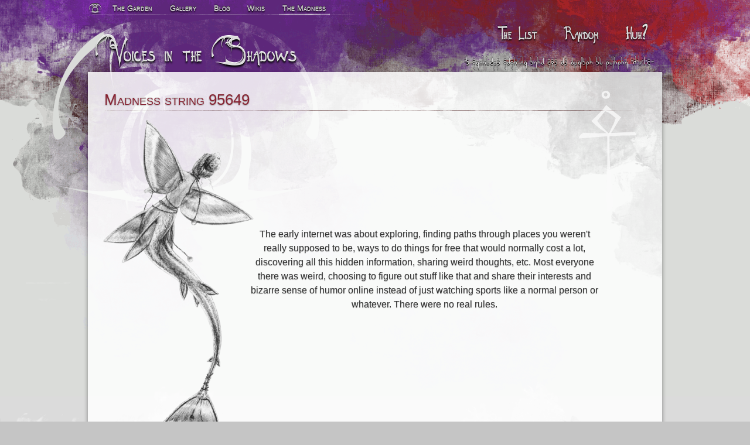

--- FILE ---
content_type: text/html; charset=UTF-8
request_url: http://madness.zaori.org/?q=95649
body_size: 1362
content:
		<!DOCTYPE html>
		<html>
		<head>
			<meta charset="UTF-8"/>
			<title>Madness string 95649 - Zaori</title>
			<link media="screen" rel="stylesheet" type="text/css" href="https://common.zaori.org/skins/fonts.css"/>
			<link media="screen" rel="stylesheet" type="text/css" href="https://wiki.zaori.org/w/skins/common/shared.css"/>
			<link media="screen" rel="stylesheet" type="text/css" href="https://common.zaori.org/skins/splash/test.css"/>
			<script src="https://code.jquery.com/jquery-1.10.1.min.js"></script>
			<script src="https://code.jquery.com/jquery-migrate-1.2.1.min.js"></script>
			<script src="https://common.zaori.org/scripts/main.js"></script>
			<link rel="shortcut icon" href="favicon.ico" type="image/ico">
			<meta name="Description" content="Blah blah blah Sarathi blah Zaori blah blah blah garden. Blah. Madness blah." >
					</head>
		<body class="generic madness">
			<div id="container-top">
			<div id="container-bottom">
			<div id="header">
						<div id="mainlinks">
			<ul class="nav">
			<li id="mainlinks-daji"><a href="http://zaori.org/"><div id="mainlinks-daji-img"></div></a></li>
					<li class="">
			<a href="http://garden.zaori.org/">
				The Garden			</a>
		</li>
				<li class="">
			<a href="http://shinies.zaori.org/">
				Gallery			</a>
		</li>
				<li class="">
			<a href="http://blog.zaori.org/">
				Blog			</a>
		</li>
				<li class="">
			<a href="http://wiki.zaori.org/">
				Wikis			</a>
		</li>
				<li class="selected">
			<a href="http://madness.zaori.org/">
				The Madness			</a>
		</li>
					</ul>
		</div>
				<div id="sitelinks">
		<ul class="nav">
			<li><a href="/"><h3>The List</h3></a></li><li><a href="/?q=random"><h3>Random</h3></a></li><li><a href="/?q=about"><h3>Huh?</h3></a></li>		</ul>
		</div>
						<div id="mainlogo" role="banner">
					<a href="/"><div id="mainlogo-text">
					Voices in the Shadows					</div></a>
				</div>
				<div id="madness-top">
					I honestly have no idea why my profile is labeled NSFW.				</div>
			</div>
			<div id="page-content">
			<div id="content-container" class="mstring">
									<h1 id="title-meta">Madness string 95649						<ul id="title-links" class="nav"> 						</ul> 					</h1>
									<div id="content-body">
				<img src="mer.png" alt="Random mermaid" style="float: left; display: block; margin: -3em -5em -3em -3em;" />

		<div class="blockquote" style="padding-top: 12em;">The early internet was about exploring, finding paths through places you weren't really supposed to be, ways to do things for free that would normally cost a lot, discovering all this hidden information, sharing weird thoughts, etc. Most everyone there was weird, choosing to figure out stuff like that and share their interests and bizarre sense of humor online instead of just watching sports like a normal person or whatever. There were no real rules.</div>
						</div>
			</div>
			<div id="bottom-container">
			<hr>
			<div id="madness-bottom">
				Beer bottles are jewel beetle waifu pillows.			</div>
			</div>
			</div>
			<div id="footer">
			Consider the order of things. Everything was placed here for a reason. &copy; 2010-2026 Garden of Remembering CC-BY-SA or something.
			</div>
			</div>
			</div>
		</body>
		</html>
		

--- FILE ---
content_type: text/css
request_url: https://common.zaori.org/skins/fonts.css
body_size: 3600
content:
/* Available font definitions */
@font-face {
	font-family: 'deresi';
	src: url('http://c.zaori.org/fonts/Deresiadalia.eot');
	src: url('http://c.zaori.org/fonts/Deresiadalia.eot?#iefix') format('embedded-opentype'),
		url('http://c.zaori.org/fonts/Deresiadalia.woff') format('woff'),
		url('http://c.zaori.org/fonts/Deresiadalia.ttf') format('truetype'),
		url('http://c.zaori.org/fonts/Deresiadalia.svg') format('svg');
}
@font-face {
	font-family: 'deresi ka';
	src: url('http://c.zaori.org/fonts/Deresika.eot');
	src: url('http://c.zaori.org/fonts/Deresika.eot?#iefix') format('embedded-opentype'),
		url('http://c.zaori.org/fonts/Deresika.woff') format('woff'),
		url('http://c.zaori.org/fonts/Deresika.ttf') format('truetype'),
		url('http://c.zaori.org/fonts/Deresika.svg') format('svg');
}
@font-face {
	font-family: 'ajazryi';
	src: url('http://c.zaori.org/fonts/Ajazryi.eot');
	src: url('http://c.zaori.org/fonts/Ajazryi.eot?#iefix') format('embedded-opentype'),
		url('http://c.zaori.org/fonts/Ajazryi.wof') format('woff'),
		url('http://c.zaori.org/fonts/Ajazryi.ttf') format('truetype'),
		url('http://c.zaori.org/fonts/Ajazryi.svg') format('svg');
}
@font-face {
	font-family: 'abridahn';
	src: url('http://c.zaori.org/fonts/Abridahnkajira.eot');
	src: url('http://c.zaori.org/fonts/Abridahnkajira.eot?#iefix') format('embedded-opentype'),
		url('http://c.zaori.org/fonts/Abridahnkajira.woff') format('woff'),
		url('http://c.zaori.org/fonts/Abridahnkajira.ttf') format('truetype'),
		url('http://c.zaori.org/fonts/Abridahnkajira.svg') format('svg');
}
@font-face {
	font-family: 'abridahn smallcaps';
	src: url('http://c.zaori.org/fonts/Abridahniajirad.eot');
	src: url('http://c.zaori.org/fonts/Abridahniajirad.eot?#iefix') format('embedded-opentype'),
		url('http://c.zaori.org/fonts/Abridahniajiradi.woff') format('woff'),
		url('http://c.zaori.org/fonts/Abridahniajiradi.ttf') format('truetype'),
		url('http://c.zaori.org/fonts/Abridahniajiradi.svg') format('svg');
}
@font-face {
	font-family: 'abridahni';
	src: url('http://c.zaori.org/fonts/Abridahnajirada.eot');
	src: url('http://c.zaori.org/fonts/Abridahnajirada.eot?#iefix') format('embedded-opentype'),
		url('http://c.zaori.org/fonts/Abridahnajirada.woff') format('woff'),
		url('http://c.zaori.org/fonts/Abridahnajirada.ttf') format('truetype'),
		url('http://c.zaori.org/fonts/Abridahnajirada.svg') format('svg');
}
@font-face {
	font-family: 'ansidi';
	src: url('http://c.zaori.org/fonts/Ansidia.eot');
	src: url('http://c.zaori.org/fonts/Ansidia.eot?#iefix') format('embedded-opentype'),
		url('http://c.zaori.org/fonts/Ansidia.woff') format('woff'),
		url('http://c.zaori.org/fonts/Ansidia.ttf') format('truetype'),
		url('http://c.zaori.org/fonts/Ansidia.svg') format('svg');
}
@font-face {
	font-family: 'Linux Libertine Display';
	src: url('http://c.zaori.org/fonts/LinLibertineDisplay.eot');
	src: url('http://c.zaori.org/fonts/LinLibertineDisplay.eot?#iefix') format('embedded-opentype'),
		url('http://c.zaori.org/fonts/LinLibertineDisplay.svg') format('svg'),
		url('http://c.zaori.org/fonts/LinLibertineDisplay.woff') format('woff'),
		url('http://c.zaori.org/fonts/LinLibertineDisplay.ttf') format('truetype');
}
@font-face {
	font-family: 'Linux Biolinum';
	src: url('http://c.zaori.org/fonts/LinBiolinum.eot');
	src: url('http://c.zaori.org/fonts/LinBiolinum.eot?#iefix') format('embedded-opentype'),
		url('http://c.zaori.org/fonts/LinBiolinum.svg') format('svg'),
		url('http://c.zaori.org/fonts/LinBiolinum.woff') format('woff'),
		url('http://c.zaori.org/fonts/LinBiolinum.ttf') format('truetype');
}


--- FILE ---
content_type: text/css
request_url: https://common.zaori.org/skins/splash/test.css
body_size: 8709
content:
/* general layout */
body {
	font-family: sans-serif;
	font-size: 85%;
	padding: 0;
	margin: 0;
	background: #c5c5c5;
	text-align: center;
	line-height: 100%;
	color: #333;
}

#container-top {
	background: #dbdbdb url('top.gif') no-repeat 50% 0;
}
#container-bottom {
	padding: .5em;
	background: url('bottom-splash.png') repeat-x 50% 100%;
}

#header,
#page-content,
#footer {
	display: block;
	margin: 0 auto;
	text-align: left;
	position: relative;
	min-width: 500px;
	max-width: 980px;
	width: 900px !ie;
	box-sizing: border-box;
	-moz-box-sizing: border-box;
}
/* Override for gallery; big pictures. */
body.shinies #header,
body.shinies #page-content,
body.shinies #footer {
	min-width: 980px;
}

#header {
	height: 10em;
}
#mainlogo-text {
	color: #ddd;
	font-size: 190%;
	line-height: 100%;
	margin-top: 58px;
	margin-left: 13px;
	font-family: 'abridahn';
	width: 450px;
	height: 65px;
	text-shadow: 0 1px 0 #000, 0 -1px 0 #fff, 0 3px 3px #000;
}

#mainlogo a:hover {
	text-decoration: none;
}

#mainlinks {
	font-size: 95%;
}
#mainlinks .nav {
	background: url("hr-white.png") 0px 95% no-repeat transparent;
}
#mainlinks li {
	padding: 0 .5em .4em .5em;
}
#mainlinks li a {
	color: #bbb;
}
#mainlinks li a.selected,
#mainlinks li a:hover {
	color: #fff;
	text-decoration: none;
}
#mainlinks li.selected {
	background: url('mainlinks-underline.png') no-repeat -200px .9em;
	padding: 0 .5em .5em .5em;
}
li#mainlinks-daji {
	padding: 0;
	margin: 0;
}
#mainlinks-daji-img {
	width: 25px;
	height: 21px;
	margin-top: -4px;
	margin-bottom: -8px;
	background: url('mainlinks-daji.png') no-repeat;
}
#mainlinks-daji-img:hover {
	background: url('mainlinks-daji-white.png') no-repeat;
}

#mainlogo a {
	display: block;
	width: 380px;
	height: 70px;
	margin-top: 25px;
}

#sitelinks,
#sitelinks-wordpress {
	font-size: 145%;
	float: right;
	margin-top: 1.2em;
	position: relative;
	z-index: 10;
}
#sitelinks a {
	color: #dbdbdb;
}
#sitelinks-wordpress h3,
#sitelinks h3 {
	color: #dbdbdb;
	padding: 0 .25em .5em .25em;
	font-family: serif;
	line-height: 130%;
	font-size: 100%;
}
#sitelinks li:hover {
	color: #fff;
}

.nav {
	list-style: none;
	padding: 0;
}
ul.nav {
	margin: 0;
}
.nav li,
#sitelinks-wordpress h3,
#sitelinks h3 {
	display: inline-block;
	display: inline !ie;
	font-variant: small-caps;
	text-shadow: 0 1px 0 #ddd, 0 -1px 0 #000, 0 3px 2px #000;
	margin: 0 .5em;
}
.nav li:hover {
	cursor: pointer;
}


#sitelinks-wordpress h3.widget-title,
#sitelinks .portlet h3,
#sitelinks h3 {
	width: auto;
	color: #dbdbdb;
	font-size: 90%;
	padding: 0 .25em .2em .25em;
	font-weight: normal;
	font-family: 'abridahn smallcaps';
	font-variant: normal;
}

#sitelinks-wordpress h3.widget-title:hover,
#sitelinks .portlet h3:hover {
	color: #fff;
	cursor: pointer;
}

#madness-top {
	color: #eee;
	position: absolute;
	bottom: 2.8em;
	right: 1em;
	text-align: right;
	font-size: 80%;
	text-shadow: 0 -1px 0 #000, 0 2px 1px #000;
	width: 500px;
	font-family: 'deresi';
}
@media screen and (max-width: 900px) {
	#madness-top {
		display: none;
	}
}
#madness-bottom {
	color: #777;
	text-align: center;
	font-size: 90%;
	margin: .85em 0 -1.1em 0;
}
#bottom-container {
	padding-top: 2.5em;
	clear: both;
}

/* Content styles */
pre {
	font-size: 12px;
}

#page-content {
	font-size: 95%;
	line-height: 130%;
	margin: -1.5em auto 1em auto;
	background: #fff url('corner-splash.png') no-repeat 100% 0;
	background-color: rgba(255, 255, 255, .85);
	padding: 2em 2.2em;
	box-shadow: 0 3px 7px rgba(0, 0, 0, .4);
	box-sizing: border-box;
	min-height: 350px;
	background-color: #fff !ie;
	border: solid 1px #777 !ie;
}
#page-content table {
	font-size: 100%;
	line-height: 130%;
}
#content-container {
	background: url('corner-daji.png') no-repeat 98% 20px;
}
body.garden #content-container {
	background: url('yarina1.png') no-repeat 98% 5px;
}
body.shinies #content-container {
	background: url('yarina2.png') no-repeat 97% 5px;
}
body.blog #content-container {
	background: url('yarina3.png') no-repeat 98% 5px;
}
body.mediawiki #content-container {
	background: url('yarina4.png') no-repeat 97% 15px;
}
body.madness #content-container {
	background: url('yarina5.png') no-repeat 98% 5px;
}
#title-meta,
h1.page-title,
h1.archive-title,
h1.entry-title,
#firstHeading {
	margin-top: 0;
	margin-bottom: .5em;
	background: url('hr.png') no-repeat 0 100%;
	padding-bottom: 2px;
	color: #823;
	font-size: 25.84px;
}
#content-body {
	min-height: 35em;
}

h1, h2, h3, h4, h5, h6 {
	line-height: 130%;
	font-variant: small-caps;
	text-shadow: 0 -1px 0 #ddd, 0 1px 2px #888;
	font-weight: normal;
	color: #73a;
}

h3, h4, h5, h6 {
	font-variant: normal;
	margin-top: 2em;
}

h1, h2 {
	margin-top: 2.3em;
	padding: .2em 0;
	background: url("http://c.zaori.org/skins/splash/hr.png") 0px 99% no-repeat transparent;
}

hr {
	background: url('hr.png') no-repeat 0 100%;
	border: none;
	height: 1px;
	padding: 0;
	margin: .5em 0;
	display: list-item !ie;
	list-style: url(hr.png) inside !ie;
	filter: alpha(opacity=0) !ie;
	width: 0 !ie;
}

ul {
	list-style: disc;
	list-style-image: url('blut.png');
}

#footer {
	text-align: center;
	color: #fff;
	text-shadow: 0 1px 0 #999, 0 1px 0 #333, 0 1px 1px #000;
	font-size: 80%;
	font-family: 'deresi';
	margin-bottom: .5em;
}
#footer div {
	margin-bottom: .25em;
}
#footer a {
	color: #cef;
	text-shadow: 0 -1px 0 #bbb, 0 1px 2px #000;
	text-decoration: none;
}

.xterm {
	font-family: monospace;
	margin: 1.5em 0;
	max-width: 700px;
	font-size: 12px;
}
.xterm .output {
	font-family: sans-serif;
	margin-left: 3.5em;
}
.blink {
	text-decoration: blink;
}
.blockquote {
	font-size: 120%;
	text-align: center;
	text-shadow: 0 1px 1px #aaa;
	padding: 3em 5em 4em 5em;
	line-height: 155%;
}
fieldset {
	border: solid 1px #ccc;
	border-width: 1px 0;
}
legend {
	font-family: serif;
	color: #882233;
	font-size: 105%;
	padding: 0 .5em;
}

/* MediaWiki ; effect */
dl dt {
	color: #7733AA;
	font-weight: 400;
	line-height: 130%;
	text-shadow: 0px -1px 0px #DDDDDD, 0px 1px 2px #888888;
}
#sitelinks .portlet .pBody,
#sitelinks .dropdown .pBody {
	display: none;
	position: absolute;
	z-index: 10;
	width: 125px;
	background: #fff url('corner-splash.png') no-repeat -100px 0;
	background-color: rgba(255, 255, 255, .8);
	background-color: #fff !ie;
	padding: 1em 1em .5em 1em;
	text-align: left;
	box-shadow: 0 3px 7px rgba(0, 0, 0, .4);
}

#sitelinks .portlet:hover .pBody,
#sitelinks .portlet.active .pBody,
#sitelinks .dropdown:hover .pBody,
#sitelinks .dropdown.active .pBody {
	display: block;
}
#sitelinks .portlet#p-personal .pBody {
	background-color: rgba(255, 255, 255, .9);
}

#sitelinks .portlet ul,
#sitelinks .dropdown .pBody ul {
	margin: 0 0 0 0;
	padding: 0;
}

#sitelinks .portlet li,
#sitelinks .dropdown .pBody li,
#sitelinks .portlet li,
#sitelinks .dropdown .pBody li {
	padding-bottom: .7em;
	padding-left: 1.5em;
	margin-left: -.5em;
	margin-right: 0;
	list-style: none;
	background: url('blut.png') no-repeat 0 5px;
	line-height: 130%;
	font-size: 65%;
	font-family: sans-serif;
	color: #999;
	display: block;
}

#sitelinks .portlet .pBody a,
#sitelinks .dropdown .pBody a {
	text-decoration: none;
	color: #777;
	text-shadow: none;
	font-variant: normal;
}
#sitelinks h3 {
	padding: 0px 0.25em 0.2em;
}
#sitelinks .dropdown .pBody {
	margin-top: 2px;
}
.terminal {
	font-family: monospace, monospace;
	font-size: 1em;
	max-width: 600px;
	padding: 2em;
}
.center {
	margin: auto;
	text-align: center;
}
.center td {
	text-align: center;
}
.output {
	margin: 1.5em 0 2.5em 4em;
	font-style: italic;
}

a {
	color: #0057b0;
	text-decoration: none;
}
a:visited {
	color: #0018a9;
}
a:hover {
	text-decoration: underline;
}

ul.gallery,
table.wikitable {
	margin-top: 1.75em;
}

.gallerytext {
	margin: 1em 0;
}
.mediawiki .gallerytext {
	margin: 0;
}
.mw-editsection,
.jsthingy {
	display: none;
}
#mw-icon {
	position: absolute;
	top: 1em;
	right: 1em;
}
.jsthingy {
	color: #0057b0;
	cursor: pointer;
}

.ghack {
	font-size: 110%;
	line-height: 155%;
	text-shadow: 0px 1px 1px #ccc;
	padding: 20em 5em 0;
}

/*
body, h1, h3, div, li, input {
font-family: 'deresi' !important;
}
*/

#title-links {
	float: right;
	margin: 0.23em 0.75em;
}
#title-links li {
	display: inline;
	float: right;
	font-family: sans-serif;
	font-size: 0.5em;
	margin-left: 1em;
	text-shadow: #DDDDDD 0px -1px 0px, #888888 0px 1px 2px;
}
#title-links a {
	color: #0057B0;
}

#randomlist {
	list-style: none;
	padding-left: 1.5em;
}
.randomlist-blut {
	display: block;
	float: left;
	width: 1.5em;
	height: 1.5em;
	background: url("http://c.zaori.org/skins/splash/blut.png") no-repeat 50% 50%;
}
.randomlist-line {
	margin-left: 1.75em;
	margin-top: .15em;
}
#randomlist li {
	clear:left;
}